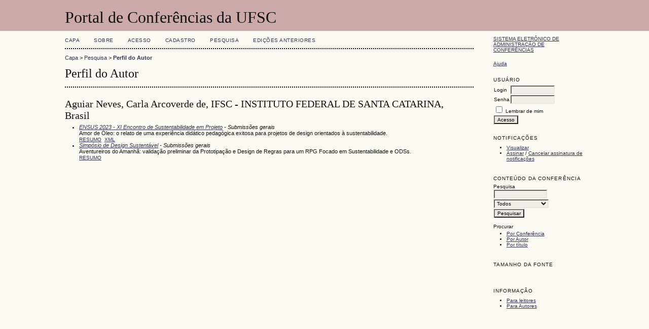

--- FILE ---
content_type: text/html; charset=utf-8
request_url: https://conferencias.ufsc.br/index.php/enancib/index/search/authors/view?firstName=Carla&middleName=Arcoverde%20de&lastName=Aguiar%20Neves&affiliation=IFSC%20-%20INSTITUTO%20FEDERAL%20DE%20SANTA%20CATARINA&country=BR
body_size: 2387
content:
<?xml version="1.0" encoding="UTF-8"?>
<!DOCTYPE html PUBLIC "-//W3C//DTD XHTML 1.0 Transitional//EN"
	"http://www.w3.org/TR/xhtml1/DTD/xhtml1-transitional.dtd">
<html xmlns="http://www.w3.org/1999/xhtml">
<head>
	<meta http-equiv="Content-Type" content="text/html; charset=utf-8" />
	<title>Perfil do Autor</title>
	<meta name="description" content="" />
	<meta name="keywords" content="" />
	<meta name="generator" content="Sistema Eletrônico de Administração de Conferências 2.3.6.0" />
	
		<link rel="stylesheet" href="https://conferencias.ufsc.br/lib/pkp/styles/common.css" type="text/css" />
	<link rel="stylesheet" href="https://conferencias.ufsc.br/styles/common.css" type="text/css" />
	
	<!-- Base Jquery -->
	<script src="http://www.google.com/jsapi"></script>
	<script>
		google.load("jquery", "1");
		google.load("jqueryui", "1");
	</script>
		<!-- Add javascript required for font sizer -->
	<script type="text/javascript" src="https://conferencias.ufsc.br/lib/pkp/js/jquery.cookie.js"></script>	
	<script type="text/javascript" src="https://conferencias.ufsc.br/lib/pkp/js/fontController.js" ></script>
	<script type="text/javascript">
		$(function(){
			fontSize("#sizer", "body", 9, 16, 32, "https://conferencias.ufsc.br"); // Initialize the font sizer
		});
	</script>
	
	
	<link rel="stylesheet" href="https://conferencias.ufsc.br/styles/sidebar.css" type="text/css" />		<link rel="stylesheet" href="https://conferencias.ufsc.br/styles/rightSidebar.css" type="text/css" />	
			<link rel="stylesheet" href="https://conferencias.ufsc.br/lib/pkp/styles/jqueryUi.css" type="text/css" />
			<link rel="stylesheet" href="https://conferencias.ufsc.br/lib/pkp/styles/jquery.pnotify.default.css" type="text/css" />
			<link rel="stylesheet" href="https://conferencias.ufsc.br/lib/pkp/styles/themes/default/pnotify.css" type="text/css" />
	
	<script type="text/javascript" src="https://conferencias.ufsc.br/lib/pkp/js/general.js"></script>
	
</head>
<body>
<div id="container">

<div id="header">
<div id="headerTitle">
<h1>
	Portal de Conferências da UFSC
</h1>
</div>
</div>

<div id="body">

	<div id="sidebar">
							<div id="rightSidebar">
				<div class="block" id="sidebarDevelopedBy">
	<a class="blockTitle" href="http://pkp.sfu.ca/ocs/" id="developedBy">Sistema Eletrônico de Administração de Conferências</a>
</div>	<div class="block" id="sidebarHelp">
	<a class="blockTitle" href="javascript:openHelp('https://conferencias.ufsc.br/index.php/enancib/index/help/view/user/topic/000006')">Ajuda</a>
</div><div class="block" id="sidebarUser">
	<span class="blockTitle">Usuário</span>
			<form method="post" action="https://conferencias.ufsc.br/index.php/enancib/index/login/signIn">
			<table>
				<tr>
					<td><label for="sidebar-username">Login</label></td>
					<td><input type="text" id="sidebar-username" name="username" value="" size="12" maxlength="32" class="textField" /></td>
				</tr>
				<tr>
					<td><label for="sidebar-password">Senha</label></td>
					<td><input type="password" id="sidebar-password" name="password" value="" size="12" maxlength="32" class="textField" /></td>
				</tr>
				<tr>
					<td colspan="2"><input type="checkbox" id="remember" name="remember" value="1" /> <label for="remember">Lembrar de mim</label></td>
				</tr>
				<tr>
					<td colspan="2"><input type="submit" value="Acesso" class="button" /></td>
				</tr>
			</table>
		</form>
	</div><div class="block" id="notification">
	<span class="blockTitle">Notificações</span>
	<ul>
					<li><a href="https://conferencias.ufsc.br/index.php/enancib/index/notification">Visualizar</a></li>
			<li><a href="https://conferencias.ufsc.br/index.php/enancib/index/notification/subscribeMailList">Assinar</a> / <a href="https://conferencias.ufsc.br/index.php/enancib/index/notification/unsubscribeMailList">Cancelar assinatura de notificações</a></li>	
			</ul>
</div>	
	<div class="block" id="sidebarNavigation">
		<span class="blockTitle">Conteúdo da Conferência</span>
		
		<span class="blockSubtitle">Pesquisa</span>
		<form method="post" action="https://conferencias.ufsc.br/index.php/enancib/index/search/results">
		<table>
		<tr>
			<td><input type="text" id="query" name="query" size="15" maxlength="255" value="" class="textField" /></td>
		</tr>
		<tr>
			<td><select name="searchField" size="1" class="selectMenu">
				<option label="Todos" value="">Todos</option>
<option label="Autor" value="1">Autor</option>
<option label="Título" value="2">Título</option>
<option label="Resumo" value="4">Resumo</option>
<option label="Termos indexados" value="120">Termos indexados</option>
<option label="Texto Completo" value="128">Texto Completo</option>

			</select></td>
		</tr>
		<tr>
			<td><input type="submit" value="Pesquisar" class="button" /></td>
		</tr>
		</table>
		</form>
		
		<br />
	
		
				<span class="blockSubtitle">Procurar</span>
		<ul>
			<li><a href="https://conferencias.ufsc.br/index.php/enancib/index/search/schedConfs">Por Conferência</a></li>
			<li><a href="https://conferencias.ufsc.br/index.php/enancib/index/search/authors">Por Autor</a></li>
			<li><a href="https://conferencias.ufsc.br/index.php/enancib/index/search/titles">Por título</a></li>
					</ul>
			</div>
<div class="block" id="sidebarFontSize" style="margin-bottom: 4px;">
	<span class="blockTitle">Tamanho da fonte</span>
	<div id="sizer"></div>
</div>
<br />
<div class="block" id="sidebarInformation">
	<span class="blockTitle">Informação</span>
	<ul>
		<li><a href="https://conferencias.ufsc.br/index.php/enancib/index/information/readers">Para leitores</a></li>		<li><a href="https://conferencias.ufsc.br/index.php/enancib/index/information/authors">Para Autores</a></li>	</ul>
</div>

			</div>
			</div>

<div id="main">
<div id="navbar">
	<ul class="menu">
		<li><a href="https://conferencias.ufsc.br/index.php/index/index/index/index">Capa</a></li>
		<li><a href="https://conferencias.ufsc.br/index.php/enancib/index/about">Sobre</a></li>
					<li><a href="https://conferencias.ufsc.br/index.php/enancib/index/login">Acesso</a></li>
			<li><a href="https://conferencias.ufsc.br/index.php/enancib/index/user/account">Cadastro</a></li>
				<li><a href="https://conferencias.ufsc.br/index.php/enancib/index/search">Pesquisa</a></li>

								<li><a href="https://conferencias.ufsc.br/index.php/enancib/index/schedConfs/archive">Edições anteriores</a></li>						
					</ul>
</div>
<div id="breadcrumb">
	<a href="https://conferencias.ufsc.br/index.php/index/index/index">Capa</a> &gt;
			<a href="https://conferencias.ufsc.br/index.php/enancib/index/search" class="hierarchyLink">Pesquisa</a> &gt;
			<a href="https://conferencias.ufsc.br/index.php/enancib/index/search/authors/view?firstName=Carla&amp;middleName=Arcoverde%20de&amp;lastName=Aguiar%20Neves&amp;affiliation=IFSC%20-%20INSTITUTO%20FEDERAL%20DE%20SANTA%20CATARINA&amp;country=BR" class="current">Perfil do Autor</a></div>
<h2>Perfil do Autor</h2>


<div id="content">
<div id="authorDetails">
<h3>Aguiar Neves, Carla Arcoverde de, IFSC - INSTITUTO FEDERAL DE SANTA CATARINA, Brasil</h3>
<ul>
									<li>

		<em><a href="https://conferencias.ufsc.br/index.php/ensus/ensus2023">ENSUS 2023 - XI Encontro de Sustentabilidade em Projeto</a> - Submissões gerais</em><br />
		Amor de Óleo: o relato de uma experiência didático pedagógica exitosa para projetos de design orientados à sustentabilidade.<br/>
		<a href="https://conferencias.ufsc.br/index.php/ensus/ensus2023/paper/view/2062" class="file">Resumo</a>
					&nbsp;<a href="https://conferencias.ufsc.br/index.php/ensus/ensus2023/paper/view/2062/1406" class="file">XML</a>
			</li>
										<li>

		<em><a href="https://conferencias.ufsc.br/index.php/sds/simposiods">Simpósio de Design Sustentável</a> - Submissões gerais</em><br />
		Aventureiros do Amanhã: validação preliminar da Prototipação e Design de Regras para um RPG Focado em Sustentabilidade e ODSs.<br/>
		<a href="https://conferencias.ufsc.br/index.php/sds/simposiods/paper/view/2488" class="file">Resumo</a>
			</li>
	</ul>
</div>

</div><!-- content -->
</div><!-- main -->
</div><!-- body -->



</div><!-- container -->
</body>
</html>

--- FILE ---
content_type: text/css
request_url: https://conferencias.ufsc.br/styles/common.css
body_size: 1362
content:
/**
 * common.css
 *
 * Copyright (c) 2000-2012 John Willinsky
 * Distributed under the GNU GPL v2. For full terms see the file docs/COPYING.
 *
 * Site-wide shared stylesheet.
 *
 * $Id:
 */

/**
 * Common HTML elements
 */

a:link {
	color: #335;
}

a:active {
	color: #253;
}

a:visited {
	color: #335;
}

a:hover {
	color: #253;
	background: #CDC;
}


/**
 * Main layout elements
 */

#header {
	background-color: #CAA;
}

#footer {
	background-color: #CAA;
}

#main {
	width: 80%;
	margin: 0 auto;
}


/**
 * Navigation bar
 */

#navbar a {
	font-size: 0.65em;
	letter-spacing: 0.05em;
}


/**
 * Announcements
 */

#announcementsHome {
	width: 100%;
	margin: 2em 0 2em 0;	
}

#announcementsHome h3 {
	text-align: center;
}

#announcements {
	width: 100%;
}

#announcements h3 {
	text-align: center;
}

table.announcements {
	width: 100%;
}

table.announcements td {
	padding: 0.25em 0.5em 0.25em 0.5em;
}

table.announcements td.nodata {
	text-align: center;
	font-style: italic;
}

table.announcements td.headseparator {
	border-top: 1px dotted #000;
	font-size: 0.1em;
	line-height: 1%;
}

table.announcements td.endseparator {
	border-top: 1px dotted #000;
	font-size: 0.25em;
	line-height: 10%;
}

table.announcements td.separator {
	border-top: 1px dotted #DDDDD0;
	font-size: 0.1em;
	line-height: 1%;
}

table.announcements tr.intro {
}

table.announcements td.intro {
}

table.announcements tr.title {
	vertical-align: top; 
}

table.announcements td.title {
	width: 85%;
}

table.announcements td.title h4 {
}

table.announcements tr.description {
	vertical-align: top;
}

table.announcements td.description {
	width: 85%;
}

table.announcements tr.details {
	vertical-align: bottom;
}

table.announcements td.posted {
	padding-top: 1em;
	font-style: italic;
}

table.announcements td.more {
	width: 15%;
	text-align: right;
}

table.announcementsMore {
	width: 100%;
}

table.announcementsMore td {
	padding-top: 1.5em;
	text-align: right;
}


/**
 * Homepage image
 */

#homepageImage img {
	display: block;
	margin: 0 auto;
	border: 0;
	text-align: center;
}


/**
 * Organizing Team Lists
 */

ol.organizingTeam {
}

ol.organizingTeam li {
	list-style: none;
}

ol.organizingTeam, ol.organizingTeam li {
	margin-left: 0;
	padding-left: 0;
}


/**
 * Additional text styles
 */

pre {
	background-color: #F0F0E8;
	color: #000;
	font-size: 1.25em;
}

/**
 * Table styles
 */

table.listing {
	border-collapse: collapse;
}

table.listing tr.data td {
	border-top: 1px dotted #DDDDD0;
	border-bottom: 1px dotted #DDDDD0;
}

table.listing tr.data td.drag {
	cursor: move;
}


/**
 * Other organizational elements
 */


/**
 * Drag and drop styles
 */
.draggable {
	position: relative;
	cursor: move;
}

.borderBox {
	border-style: solid;
	border-color: #000000;
	border-width: 1px;
	margin: 2px;
	padding: 2px;
}

.floatLeft {
	float: left;
}

/**
 * Scheduler styles
 */
.scrollContainer {
	overflow: auto;
}

.scheduleTable {
	min-width: 100%;
}

.schedulerEvent {
	color: #880000;
	background-color: #FBFBF3;
}

.schedulerPresentation {
	color: #008800;
	background-color: #FBFBF3;
}

.schedulerEventHeader {
	color: #FBFBF3;
	background-color: #880000;
}

.schedulerPresentationHeader {
	color: #FBFBF3;
	background-color: #008800;
}


td.hole {
	background-color: #777777;
}

td.timeRowLabel {
	border-style: solid none none none;
	border-width: 1px;
}

.droppable {
}

td.notificationContent {
	padding-left: 5px;
	padding-right: 5px;
}

td.notificationFunction {
	padding-left: 5px;
	padding-right: 5px;
	text-align: right;
}

/* @group Font Sizer */

.smallFont {
	outline: none; /*for making it look nice in FF */
	background: url(../lib/pkp/templates/images/icons/font-down.png);
	text-indent: -9999px;
	display: block;
	float: left;
	width: 20px;
	height: 23px;
	margin-right: 4px;
	margin-left: 8px;
}

a.smallFont:hover {
	background: url(../lib/pkp/templates/images/icons/font-down.png);
	color: none;
}

.defaultFont {
	/*if you want to hide the default font button, use display:none */
	background: url(../lib/pkp/templates/images/icons/font-default.png);
	text-indent: -9999px;
	outline: none;
	display: block;
	float: left;
	width: 20px;
	height: 23px;
	margin-right: 4px;

}

a.defaultFont:hover {
	background: url(../lib/pkp/templates/images/icons/font-default.png);
	color: none;
}

.largeFont {
	background: url(../lib/pkp/templates/images/icons/font-up.png);
	outline: none;
	text-indent: -9999px;
	display: block;
	float: left;
	width: 20px;
	height: 23px;
}

a.largeFont:hover {
	background: url(../lib/pkp/templates/images/icons/font-up.png);
	color: none;
}
